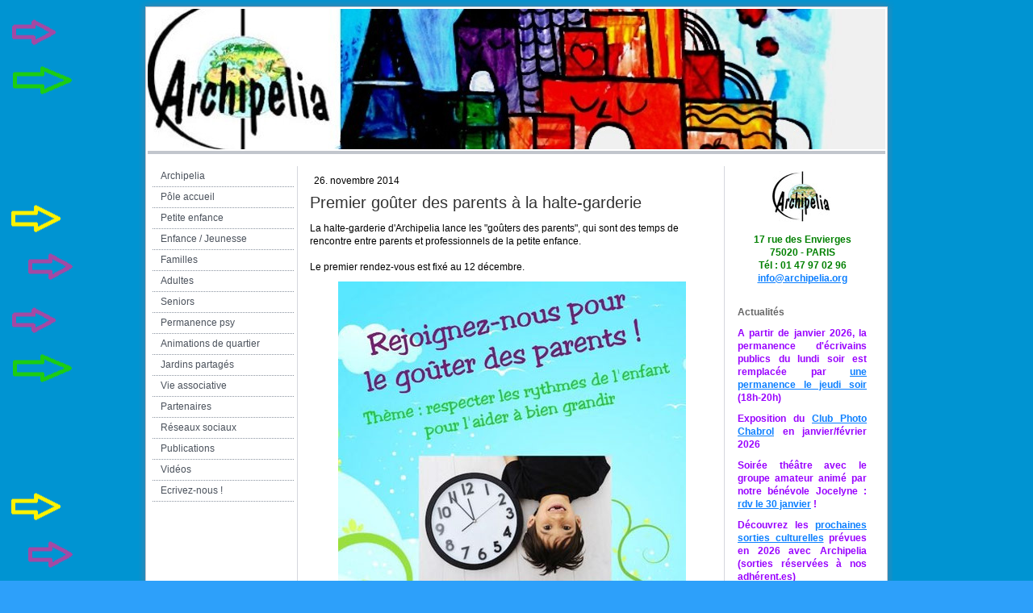

--- FILE ---
content_type: text/html; charset=UTF-8
request_url: https://www.archipelia.org/2014/11/26/premier-go%C3%BBter-des-parents-%C3%A0-la-halte-garderie/
body_size: 7874
content:
<!DOCTYPE html>
<html lang="fr-FR"><head>
    <meta charset="utf-8"/>
    <link rel="dns-prefetch preconnect" href="https://u.jimcdn.com/" crossorigin="anonymous"/>
<link rel="dns-prefetch preconnect" href="https://assets.jimstatic.com/" crossorigin="anonymous"/>
<link rel="dns-prefetch preconnect" href="https://image.jimcdn.com" crossorigin="anonymous"/>
<meta http-equiv="X-UA-Compatible" content="IE=edge"/>
<meta name="description" content=""/>
<meta name="robots" content="index, follow, archive"/>
<meta property="st:section" content=""/>
<meta name="generator" content="Jimdo Creator"/>
<meta name="twitter:title" content="Premier goûter des parents à la halte-garderie"/>
<meta name="twitter:description" content="La halte-garderie d'Archipelia lance les &quot;goûters des parents&quot;, qui sont des temps de rencontre entre parents et professionnels de la petite enfance. Le premier rendez-vous est fixé au 12 décembre."/>
<meta name="twitter:card" content="summary_large_image"/>
<meta property="og:url" content="http://www.archipelia.org/2014/11/26/premier-go%C3%BBter-des-parents-%C3%A0-la-halte-garderie/"/>
<meta property="og:title" content="Premier goûter des parents à la halte-garderie"/>
<meta property="og:description" content="La halte-garderie d'Archipelia lance les &quot;goûters des parents&quot;, qui sont des temps de rencontre entre parents et professionnels de la petite enfance. Le premier rendez-vous est fixé au 12 décembre."/>
<meta property="og:type" content="article"/>
<meta property="og:locale" content="fr_FR"/>
<meta property="og:site_name" content="Archipélia centre socio-culturel, Paris 20ème"/>
<meta name="twitter:image" content="https://image.jimcdn.com/app/cms/image/transf/none/path/s49545ffd38453860/image/ic557a8d03520293b/version/1417022711/image.jpg"/>
<meta property="og:image" content="https://image.jimcdn.com/app/cms/image/transf/none/path/s49545ffd38453860/image/ic557a8d03520293b/version/1417022711/image.jpg"/>
<meta property="og:image:width" content="493"/>
<meta property="og:image:height" content="701"/>
<meta property="og:image:secure_url" content="https://image.jimcdn.com/app/cms/image/transf/none/path/s49545ffd38453860/image/ic557a8d03520293b/version/1417022711/image.jpg"/>
<meta property="article:published_time" content="2014-11-26 18:23:00"/><title>Premier goûter des parents à la halte-garderie - Archipélia centre socio-culturel, Paris 20ème</title>
<link rel="icon" type="image/png" href="[data-uri]"/>
    <link rel="alternate" type="application/rss+xml" title="Blog" href="https://www.archipelia.org/rss/blog"/>    
<link rel="canonical" href="https://www.archipelia.org/2014/11/26/premier-goûter-des-parents-à-la-halte-garderie/"/>

        <script src="https://assets.jimstatic.com/ckies.js.7c38a5f4f8d944ade39b.js"></script>

        <script src="https://assets.jimstatic.com/cookieControl.js.b05bf5f4339fa83b8e79.js"></script>
    <script>window.CookieControlSet.setToOff();</script>

    <style>html,body{margin:0}.hidden{display:none}.n{padding:5px}#emotion-header{position:relative}#emotion-header-logo,#emotion-header-title{position:absolute}</style>

        <link href="https://u.jimcdn.com/cms/o/s49545ffd38453860/layout/l6cac4037e357b4d3/css/main.css?t=1768571070" rel="stylesheet" type="text/css" id="jimdo_main_css"/>
    <link href="https://u.jimcdn.com/cms/o/s49545ffd38453860/layout/l6cac4037e357b4d3/css/layout.css?t=1481798901" rel="stylesheet" type="text/css" id="jimdo_layout_css"/>
    <link href="https://u.jimcdn.com/cms/o/s49545ffd38453860/layout/l6cac4037e357b4d3/css/font.css?t=1768571070" rel="stylesheet" type="text/css" id="jimdo_font_css"/>
<script>     /* <![CDATA[ */     /*!  loadCss [c]2014 @scottjehl, Filament Group, Inc.  Licensed MIT */     window.loadCSS = window.loadCss = function(e,n,t){var r,l=window.document,a=l.createElement("link");if(n)r=n;else{var i=(l.body||l.getElementsByTagName("head")[0]).childNodes;r=i[i.length-1]}var o=l.styleSheets;a.rel="stylesheet",a.href=e,a.media="only x",r.parentNode.insertBefore(a,n?r:r.nextSibling);var d=function(e){for(var n=a.href,t=o.length;t--;)if(o[t].href===n)return e.call(a);setTimeout(function(){d(e)})};return a.onloadcssdefined=d,d(function(){a.media=t||"all"}),a};     window.onloadCSS = function(n,o){n.onload=function(){n.onload=null,o&&o.call(n)},"isApplicationInstalled"in navigator&&"onloadcssdefined"in n&&n.onloadcssdefined(o)}     /* ]]> */ </script>     <script>
// <![CDATA[
onloadCSS(loadCss('https://assets.jimstatic.com/web_oldtemplate.css.d393d7df0e0c7cad1d200e41d59a2045.css') , function() {
    this.id = 'jimdo_web_css';
});
// ]]>
</script>
<link href="https://assets.jimstatic.com/web_oldtemplate.css.d393d7df0e0c7cad1d200e41d59a2045.css" rel="preload" as="style"/>
<noscript>
<link href="https://assets.jimstatic.com/web_oldtemplate.css.d393d7df0e0c7cad1d200e41d59a2045.css" rel="stylesheet"/>
</noscript>    <link href="https://assets.jimstatic.com/ownbgr.css.5500693586a48a3671dd582d70e33635.css" rel="stylesheet" type="text/css" media="all"/>

    <script>
    //<![CDATA[
        var jimdoData = {"isTestserver":false,"isLcJimdoCom":false,"isJimdoHelpCenter":false,"isProtectedPage":false,"cstok":"15c160a45f95371cc4823bdd8ff7a604719681d7","cacheJsKey":"7093479d026ccfbb48d2a101aeac5fbd70d2cc12","cacheCssKey":"7093479d026ccfbb48d2a101aeac5fbd70d2cc12","cdnUrl":"https:\/\/assets.jimstatic.com\/","minUrl":"https:\/\/assets.jimstatic.com\/app\/cdn\/min\/file\/","authUrl":"https:\/\/a.jimdo.com\/","webPath":"https:\/\/www.archipelia.org\/","appUrl":"https:\/\/a.jimdo.com\/","cmsLanguage":"fr_FR","isFreePackage":false,"mobile":false,"isDevkitTemplateUsed":false,"isTemplateResponsive":false,"websiteId":"s49545ffd38453860","pageId":2133333426,"packageId":2,"shop":{"deliveryTimeTexts":{"1":"1 \u00e0 3 jours de d\u00e9lai de livraison","2":"3 \u00e0 5 jours de d\u00e9lai de livraison","3":"5 \u00e0 8 jours de d\u00e9lai de livraison"},"checkoutButtonText":"Paiement","isReady":false,"currencyFormat":{"pattern":"\u00a4#,##0.00","convertedPattern":"$#,##0.00","symbols":{"GROUPING_SEPARATOR":",","DECIMAL_SEPARATOR":".","CURRENCY_SYMBOL":"$"}},"currencyLocale":"en_US"},"tr":{"gmap":{"searchNotFound":"L'adresse entr\u00e9e n'a pu \u00eatre trouv\u00e9e. ","routeNotFound":"L'itin\u00e9raire n'a pas pu \u00eatre calcul\u00e9. Raisons possibles: l'adresse de d\u00e9part n'est pas assez pr\u00e9cise ou trop \u00e9loign\u00e9e de l'adresse d'arriv\u00e9e."},"shop":{"checkoutSubmit":{"next":"\u00c9tape suivante","wait":"Attendez s'il vous pla\u00eet"},"paypalError":"Une erreur est intervenue. Veuillez r\u00e9essayer !","cartBar":"Panier d'achat","maintenance":"Cette e-boutique est indisponible pour le moment. Veuillez r\u00e9essayer plus tard.","addToCartOverlay":{"productInsertedText":"L'article a \u00e9t\u00e9 ajout\u00e9 au panier.","continueShoppingText":"Continuer les achats","reloadPageText":"Charger \u00e0 nouveau"},"notReadyText":"Cette e-boutique n'est pas encore compl\u00e8te.","numLeftText":"Plus de {:num} exemplaires de cet article ne sont  pas disponibles pour le moment.","oneLeftText":"Seulement un exemplaire de cet article est disponible."},"common":{"timeout":"Un probl\u00e8me est survenu. L'action demand\u00e9e a \u00e9t\u00e9 annul\u00e9e. Veuillez r\u00e9essayer dans quelques minutes."},"form":{"badRequest":"Une erreur est survenue. Les donn\u00e9es n'ont pas pu \u00eatre transmises. Veuillez essayer \u00e0 nouveau. "}},"jQuery":"jimdoGen002","isJimdoMobileApp":false,"bgConfig":null,"bgFullscreen":null,"responsiveBreakpointLandscape":767,"responsiveBreakpointPortrait":480,"copyableHeadlineLinks":false,"tocGeneration":false,"googlemapsConsoleKey":false,"loggingForAnalytics":false,"loggingForPredefinedPages":false,"isFacebookPixelIdEnabled":false,"userAccountId":"6f9b8b59-d831-46ed-b823-b6ee4b0a135d"};
    // ]]>
</script>

     <script> (function(window) { 'use strict'; var regBuff = window.__regModuleBuffer = []; var regModuleBuffer = function() { var args = [].slice.call(arguments); regBuff.push(args); }; if (!window.regModule) { window.regModule = regModuleBuffer; } })(window); </script>
    <script src="https://assets.jimstatic.com/web.js.24f3cfbc36a645673411.js" async="true"></script>
    <script src="https://assets.jimstatic.com/at.js.62588d64be2115a866ce.js"></script>
        
            
</head>

<body class="body cc-page cc-page-blog cc-pagemode-default cc-content-parent" id="page-2133333426">

<div id="cc-inner" class="cc-content-parent"><div id="cc-tp-padding-container" class="cc-content-parent">
<div id="container" class="cc-content-parent">		
	<div id="top"></div>
	<div id="wrapper" class="cc-content-parent">
		<div id="header">
<div id="emotion-header" data-action="emoHeader" style="background: #FFFFFF;width: 914px; height: 174px;">
            <a href="https://www.archipelia.org/" style="border: 0; text-decoration: none; cursor: pointer;">
    
    <img src="https://u.jimcdn.com/cms/o/s49545ffd38453860/emotion/crop/header.jpg?t=1287416693" id="emotion-header-img" alt=""/>



    


    <strong id="emotion-header-title" style="             left: 85%;             top: 90%;             font: normal bold 14px/120% 'Times New Roman', Times, serif;             color: #FFFFFF;                             display: none;                         "></strong>
            </a>
        </div>

</div>
		<div class="gradient cc-content-parent">				
			<div class="lines cc-content-parent">
				<div id="navigation">
					<div class="gutter">		
						<div data-container="navigation"><div class="j-nav-variant-standard"><ul id="mainNav1" class="mainNav1"><li id="cc-nav-view-326640917"><a href="/" class="level_1"><span>Archipelia</span></a></li><li id="cc-nav-view-326641217"><a href="/pôle-accueil/" class="level_1"><span>Pôle accueil</span></a></li><li id="cc-nav-view-1030486117"><a href="/petite-enfance/" class="level_1"><span>Petite enfance</span></a></li><li id="cc-nav-view-326641317"><a href="/enfance-jeunesse/" class="level_1"><span>Enfance / Jeunesse</span></a></li><li id="cc-nav-view-395035017"><a href="/familles/" class="level_1"><span>Familles</span></a></li><li id="cc-nav-view-395035617"><a href="/adultes/" class="level_1"><span>Adultes</span></a></li><li id="cc-nav-view-1036388117"><a href="/seniors/" class="level_1"><span>Seniors</span></a></li><li id="cc-nav-view-2440635826"><a href="/permanence-psy/" class="level_1"><span>Permanence psy</span></a></li><li id="cc-nav-view-328045917"><a href="/animations-de-quartier/" class="level_1"><span>Animations de quartier</span></a></li><li id="cc-nav-view-872197117"><a href="/jardins-partagés/" class="level_1"><span>Jardins partagés</span></a></li><li id="cc-nav-view-338894017"><a href="/vie-associative/" class="level_1"><span>Vie associative</span></a></li><li id="cc-nav-view-1036669417"><a href="/partenaires/" class="level_1"><span>Partenaires</span></a></li><li id="cc-nav-view-1036669217"><a href="/réseaux-sociaux/" class="level_1"><span>Réseaux sociaux</span></a></li><li id="cc-nav-view-395333217"><a href="/publications/" class="level_1"><span>Publications</span></a></li><li id="cc-nav-view-1025726617"><a href="/vidéos/" class="level_1"><span>Vidéos</span></a></li><li id="cc-nav-view-326642217"><a href="/ecrivez-nous/" class="level_1"><span>Ecrivez-nous !</span></a></li></ul></div></div>
						<div class="c"></div>
					</div>
				</div>
				<div id="content" class="cc-content-parent"><div class="gutter cc-content-parent"><div id="content_area" data-container="content"><div id="content_start"></div>
        <div class="n j-blog-meta j-blog-post--header">
    <div class="j-text j-module n">
                <span class="j-text j-blog-post--date">
            26. novembre 2014        </span>
    </div>
    <h1 class="j-blog-header j-blog-headline j-blog-post--headline">Premier goûter des parents à la halte-garderie</h1>
</div>

        <div id="cc-matrix-2947767226"><div id="cc-m-10827988326" class="j-module n j-text "><p>
    La halte-garderie d'Archipelia lance les "goûters des parents", qui sont des temps de rencontre entre parents et professionnels de la petite enfance. 
</p>

<p>
    <br data-mce-bogus="1"/>
</p>

<p>
    Le premier rendez-vous est fixé au 12 décembre.
</p></div><div id="cc-m-10827987626" class="j-module n j-imageSubtitle "><figure class="cc-imagewrapper cc-m-image-align-3">
<img srcset="https://image.jimcdn.com/app/cms/image/transf/dimension=320x10000:format=jpg/path/s49545ffd38453860/image/ic557a8d03520293b/version/1417022711/image.jpg 320w, https://image.jimcdn.com/app/cms/image/transf/dimension=431x10000:format=jpg/path/s49545ffd38453860/image/ic557a8d03520293b/version/1417022711/image.jpg 431w, https://image.jimcdn.com/app/cms/image/transf/none/path/s49545ffd38453860/image/ic557a8d03520293b/version/1417022711/image.jpg 493w" sizes="(min-width: 431px) 431px, 100vw" id="cc-m-imagesubtitle-image-10827987626" src="https://image.jimcdn.com/app/cms/image/transf/dimension=431x10000:format=jpg/path/s49545ffd38453860/image/ic557a8d03520293b/version/1417022711/image.jpg" alt="" class="" data-src-width="493" data-src-height="701" data-src="https://image.jimcdn.com/app/cms/image/transf/dimension=431x10000:format=jpg/path/s49545ffd38453860/image/ic557a8d03520293b/version/1417022711/image.jpg" data-image-id="7215877826"/>    

</figure>

<div class="cc-clear"></div>
<script id="cc-m-reg-10827987626">// <![CDATA[

    window.regModule("module_imageSubtitle", {"data":{"imageExists":true,"hyperlink":"","hyperlink_target":"","hyperlinkAsString":"","pinterest":"0","id":10827987626,"widthEqualsContent":"0","resizeWidth":"431","resizeHeight":613},"id":10827987626});
// ]]>
</script></div></div>
        <div class="j-module n j-text j-blog-post--tags-wrapper"><span class="j-blog-post--tags--template" style="display: none;"><span class="j-blog-post--tag">tagPlaceholder</span></span><span class="j-blog-post--tags-label" style="display: none;">Catégories : </span> <span class="j-blog-post--tags-list"></span></div>
                <div class="n j-comment">
                    <div id="commentsModule10827983226"><p id="skiptoform10827983226" class="skiptoform"><a href="#" data-id="10827983226" data-action="goToForm">Écrire commentaire</a></p><div class="j-blog-comment-counter" id="numComments10827983226"> Commentaires: <i class="cc-comments-count">0</i> </div><ul class="com-list-noava" id="commentOutput10827983226"><li id="commentFormContainer10827983226" class="commentstd clearover cc-m-comment-loading"><a name="commentForm10827983226"></a></li></ul><div id="commentError10827983226" class="message-error" style="display: none;"></div><div id="commentSuccess10827983226" class="message-ok" style="display: none;"></div></div><script>// <![CDATA[

    window.regModule("module_comment", {"data":{"id":"10827983226","closed":"0","captcha":"255ec7c8ad64b5632b841f506145d0a2","avatar":false,"lang":{"comment":"Commentaire","comments":"Commentaires"}}});
// ]]>
</script>
                </div>
        </div></div></div>		
				<div id="sidebar"><div class="gutter"><div data-container="sidebar"><div id="cc-matrix-472890617"><div id="cc-m-2098499517" class="j-module n j-imageSubtitle "><figure class="cc-imagewrapper cc-m-image-align-3">
<img srcset="https://image.jimcdn.com/app/cms/image/transf/dimension=90x10000:format=jpg/path/s49545ffd38453860/image/i668679a1c003cc23/version/1320852724/image.jpg 90w, https://image.jimcdn.com/app/cms/image/transf/dimension=180x10000:format=jpg/path/s49545ffd38453860/image/i668679a1c003cc23/version/1320852724/image.jpg 180w" sizes="(min-width: 90px) 90px, 100vw" id="cc-m-imagesubtitle-image-2098499517" src="https://image.jimcdn.com/app/cms/image/transf/dimension=90x10000:format=jpg/path/s49545ffd38453860/image/i668679a1c003cc23/version/1320852724/image.jpg" alt="" class="" data-src-width="310" data-src-height="235" data-src="https://image.jimcdn.com/app/cms/image/transf/dimension=90x10000:format=jpg/path/s49545ffd38453860/image/i668679a1c003cc23/version/1320852724/image.jpg" data-image-id="1560771117"/>    

</figure>

<div class="cc-clear"></div>
<script id="cc-m-reg-2098499517">// <![CDATA[

    window.regModule("module_imageSubtitle", {"data":{"imageExists":true,"hyperlink":"","hyperlink_target":"","hyperlinkAsString":"","pinterest":"0","id":2098499517,"widthEqualsContent":"0","resizeWidth":90,"resizeHeight":69},"id":2098499517});
// ]]>
</script></div><div id="cc-m-2290542417" class="j-module n j-text "><p style="text-align: center;">
    <strong><span style="color: #008000;" mce-data-marked="1">17 rue des Envierges</span></strong>
</p>

<p style="text-align: center;">
    <strong><span style="color: #008000;">75020 - PARIS</span></strong>
</p>

<p style="text-align: center;">
    <strong><span style="color: #008000;">Tél : 01 47 97 02 96</span></strong>
</p>

<p style="text-align: center;">
    <strong><a href="mailto:info@archipelia.org">info@archipelia.org</a></strong>
</p>

<p style="text-align: center;">
     
</p></div><div id="cc-m-13026292926" class="j-module n j-header "><h3 class="" id="cc-m-header-13026292926">Actualités</h3></div><div id="cc-m-13242766626" class="j-module n j-text "><p style="text-align: justify;">
    <span style="color: #9900ff;"><strong>A partir de janvier 2026, la permanence d'écrivains publics du lundi soir est remplacée par <a href="/pôle-accueil/ecrivains-publics/" title="Ecrivains publics">une
    permanence le jeudi soir</a> (18h-20h)</strong></span>
</p></div><div id="cc-m-13244934226" class="j-module n j-text "><p style="text-align: justify;">
    <span style="color: #9900ff;"><strong>Exposition du <a href="/2025/12/26/exposition-du-club-photo-chabrol-en-janvier-f%C3%A9vrier-2026/" title="Exposition du Club Photo Chabrol en janvier/février 2026">Club Photo Chabrol</a> en janvier/février
    2026</strong></span>
</p></div><div id="cc-m-13248707626" class="j-module n j-text "><p style="text-align: justify;">
    <span style="color: #9900ff;"><strong>Soirée théâtre avec le groupe amateur animé par notre bénévole Jocelyne : <a href="/2026/01/08/soir%C3%A9e-th%C3%A9%C3%A2tre-avec-le-groupe-amateur-anim%C3%A9-par-notre-b%C3%A9n%C3%A9vole-jocelyne-rdv-le-30-janvier/" title="Soirée théâtre avec le groupe amateur animé par notre bénévole Jocelyne : rdv le 30 janvier !">rdv le 30 janvier</a> !</strong></span>
</p></div><div id="cc-m-13241263326" class="j-module n j-text "><p style="text-align: justify;">
    <span style="color: #9900ff;"><strong>Découvrez les <a href="/adultes/la-sortie-culturelle-du-mois/" title="La sortie culturelle du mois">prochaines sorties culturelles</a> prévues en 2026 avec Archipelia
    (sorties réservées à nos adhérent.es)</strong></span>
</p></div><div id="cc-m-13248997226" class="j-module n j-text "><p style="text-align: justify;">
    <span style="color: #9900ff;"><strong><a href="/2026/01/09/ateliers-de-fabrication-de-produits-de-beaut%C3%A9-maison-bio-et-pas-chers/" title="Ateliers de fabrication de produits de beauté/maison bio et pas chers !">Ateliers de fabrication de produits</a> de
    beauté/maison bio et pas chers !</strong></span>
</p></div><div id="cc-m-13248961826" class="j-module n j-text "><p style="text-align: justify;">
    <span style="color: #9900ff;"><strong>Vous avez plus de 60 ans et vous souhaitez pratiquer la méditation en groupe ? Rejoignez le <a href="/2026/01/09/vous-avez-plus-de-60-ans-et-vous-souhaitez-pratiquer-la-m%C3%A9ditation-en-groupe-rejoignez-le-groupe-m%C3%A9ditation-du-mercredi/" title="Vous avez plus de 60 ans et vous souhaitez pratiquer la méditation en groupe ? Rejoignez le groupe m">groupe méditation du mercredi</a> !</strong></span>
</p></div></div></div></div></div>
			</div>
		</div>
		<div class="c"></div>		
		<div id="footer"><div class="gutter"><div id="contentfooter" data-container="footer">

    
    <div class="leftrow">
        <a href="/about/">Mentions légales</a> | <a href="//www.archipelia.org/j/privacy">Politique de confidentialité</a> | <a href="/sitemap/">Plan du site</a>    </div>

    <div class="rightrow">
            
    <span class="loggedout">
        <a rel="nofollow" id="login" href="/login">Connexion </a>
    </span>

<span class="loggedin">
    <a rel="nofollow" id="logout" target="_top" href="https://cms.e.jimdo.com/app/cms/logout.php">
        Déconnecter    </a>
    |
    <a rel="nofollow" id="edit" target="_top" href="https://a.jimdo.com/app/auth/signin/jumpcms/?page=2133333426">Modifier</a>
</span>
        </div>

    
</div>
</div></div>
	</div>
	<div class="c"></div>	
	<div id="btm"></div>
</div>	
</div>		
				</div>    <script type="text/javascript">
//<![CDATA[
addAutomatedTracking('creator.website', track_anon);
//]]>
</script>
    
<div id="loginbox" class="hidden">

    <div id="loginbox-header">

    <a class="cc-close" title="Fermer cet élément" href="#">fermer</a>

    <div class="c"></div>

</div>

<div id="loginbox-content">

        <div id="resendpw"></div>

        <div id="loginboxOuter"></div>
    </div>
</div>
<div id="loginbox-darklayer" class="hidden"></div>
<script>// <![CDATA[

    window.regModule("web_login", {"url":"https:\/\/www.archipelia.org\/","pageId":2133333426});
// ]]>
</script>

<script>// <![CDATA[

    window.regModule("common_awesomebackground", {"bgtype":0,"effect":null,"speed":null,"overlayStyle":null,"repeat":3,"videoMute":1,"videoHideContent":1,"images":["https:\/\/image.jimcdn.com\/app\/cms\/image\/transf\/none\/path\/s49545ffd38453860\/background\/i2deb64fbcfcdbee4\/version\/1361189045\/image.png"],"video":null,"constants":{"cms":{"LOGINBOX_ID":"loginbox"},"page":{"CC_INNER_ID":"cc-inner"},"floatingButtonBar":{"MUTE_BUTTON_CLASS":"cc-FloatingButtonBarContainer-button-mute","SHOW_FULL_VIDEO_CLASS":"cc-FloatingButtonBarContainer-button-full","ENABLED_BUTTON_CLASS":"cc-FloatingButtonBarContainer-button-enabled"},"bgVideo":{"BG_VIDEO_COOKIE_KEY":"ownbg.video.seekPos","BG_VIDEO_MUTE_COOKIE_KEY":"ownbg.video.mute","BG_VIDEO_CONTAINER_ID":"cc-jimdo-bgr-video","BG_VIDEO_PLAYER_ID":"cc-bgr-ytplayer"},"bgConfig":{"BG_OVERLAY_STYLE_NONE":0}},"i18n":{"mute":"D\u00e9sactiver le son","unmute":"Activer le son","hideContent":"Afficher la vid\u00e9o d'arri\u00e8re-plan sans le contenu du site","showContent":"Afficher \u00e0 nouveau le contenu des pages"}});
// ]]>
</script>


</body>
</html>
